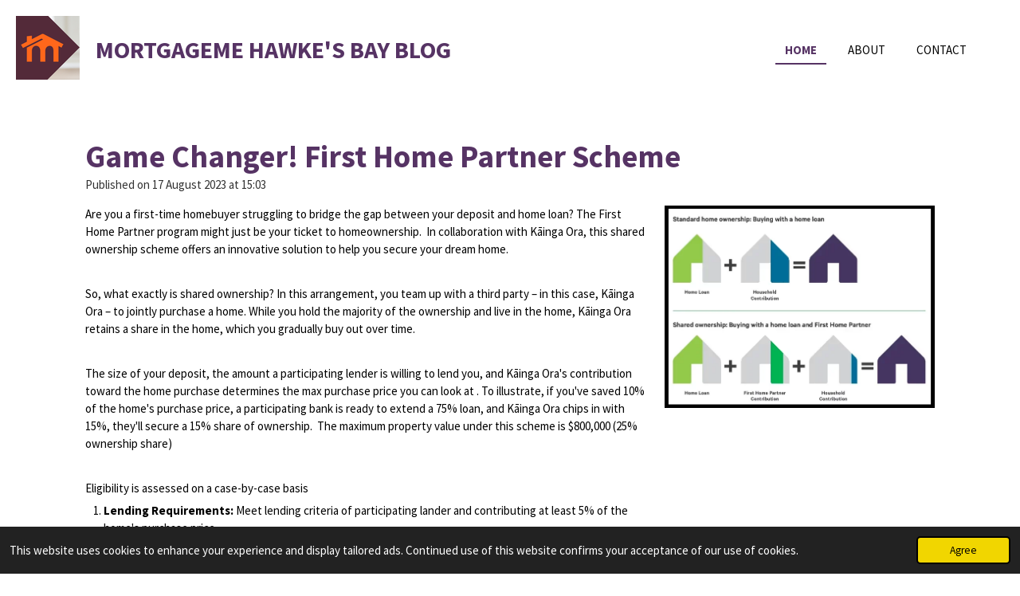

--- FILE ---
content_type: text/html; charset=UTF-8
request_url: https://www.mortgageme-hawkes-bay-blog.com/1436170_game-changer-first-home-partner-scheme
body_size: 10848
content:
<!DOCTYPE html>
<html lang="en-GB">
    <head>
        <meta http-equiv="Content-Type" content="text/html; charset=utf-8">
        <meta name="viewport" content="width=device-width, initial-scale=1.0, maximum-scale=5.0">
        <meta http-equiv="X-UA-Compatible" content="IE=edge">
        <link rel="canonical" href="https://www.mortgageme-hawkes-bay-blog.com/1436170_game-changer-first-home-partner-scheme">
        <link rel="sitemap" type="application/xml" href="https://www.mortgageme-hawkes-bay-blog.com/sitemap.xml">
        <meta property="og:title" content="Game Changer! First Home Partner Scheme | MortgageMe Hawke&#039;s Bay Blog">
        <meta property="og:url" content="https://www.mortgageme-hawkes-bay-blog.com/1436170_game-changer-first-home-partner-scheme">
        <base href="https://www.mortgageme-hawkes-bay-blog.com/">
        <meta name="description" property="og:description" content="Are you a first-time homebuyer struggling to bridge the gap between your deposit and home loan? The First Home Partner program might just be your ticket to homeownership.  In collaboration with Kāinga Ora, this shared ownership scheme offers an innovative solution to help you secure your dream home.">
                <script nonce="494d677f6115e235309b91accee7565d">
            
            window.JOUWWEB = window.JOUWWEB || {};
            window.JOUWWEB.application = window.JOUWWEB.application || {};
            window.JOUWWEB.application = {"backends":[{"domain":"jouwweb.nl","freeDomain":"jouwweb.site"},{"domain":"webador.com","freeDomain":"webadorsite.com"},{"domain":"webador.de","freeDomain":"webadorsite.com"},{"domain":"webador.fr","freeDomain":"webadorsite.com"},{"domain":"webador.es","freeDomain":"webadorsite.com"},{"domain":"webador.it","freeDomain":"webadorsite.com"},{"domain":"jouwweb.be","freeDomain":"jouwweb.site"},{"domain":"webador.ie","freeDomain":"webadorsite.com"},{"domain":"webador.co.uk","freeDomain":"webadorsite.com"},{"domain":"webador.at","freeDomain":"webadorsite.com"},{"domain":"webador.be","freeDomain":"webadorsite.com"},{"domain":"webador.ch","freeDomain":"webadorsite.com"},{"domain":"webador.ch","freeDomain":"webadorsite.com"},{"domain":"webador.mx","freeDomain":"webadorsite.com"},{"domain":"webador.com","freeDomain":"webadorsite.com"},{"domain":"webador.dk","freeDomain":"webadorsite.com"},{"domain":"webador.se","freeDomain":"webadorsite.com"},{"domain":"webador.no","freeDomain":"webadorsite.com"},{"domain":"webador.fi","freeDomain":"webadorsite.com"},{"domain":"webador.ca","freeDomain":"webadorsite.com"},{"domain":"webador.ca","freeDomain":"webadorsite.com"},{"domain":"webador.pl","freeDomain":"webadorsite.com"},{"domain":"webador.com.au","freeDomain":"webadorsite.com"},{"domain":"webador.nz","freeDomain":"webadorsite.com"}],"editorLocale":"en-US","editorTimezone":"Pacific\/Auckland","editorLanguage":"en","analytics4TrackingId":"G-E6PZPGE4QM","analyticsDimensions":[],"backendDomain":"www.webador.com","backendShortDomain":"webador.com","backendKey":"webador-com","freeWebsiteDomain":"webadorsite.com","noSsl":false,"build":{"reference":"a7a0684"},"linkHostnames":["www.jouwweb.nl","www.webador.com","www.webador.de","www.webador.fr","www.webador.es","www.webador.it","www.jouwweb.be","www.webador.ie","www.webador.co.uk","www.webador.at","www.webador.be","www.webador.ch","fr.webador.ch","www.webador.mx","es.webador.com","www.webador.dk","www.webador.se","www.webador.no","www.webador.fi","www.webador.ca","fr.webador.ca","www.webador.pl","www.webador.com.au","www.webador.nz"],"assetsUrl":"https:\/\/assets.jwwb.nl","loginUrl":"https:\/\/www.webador.com\/login","publishUrl":"https:\/\/www.webador.com\/v2\/website\/2941580\/publish-proxy","adminUserOrIp":false,"pricing":{"plans":{"lite":{"amount":"800","currency":"USD"},"pro":{"amount":"1400","currency":"USD"},"business":{"amount":"2800","currency":"USD"}},"yearlyDiscount":{"price":{"amount":"4200","currency":"USD"},"ratio":0.25,"percent":"25%","discountPrice":{"amount":"4200","currency":"USD"},"termPricePerMonth":{"amount":"1400","currency":"USD"},"termPricePerYear":{"amount":"12600","currency":"USD"}}},"hcUrl":{"add-product-variants":"https:\/\/help.webador.com\/hc\/en-us\/articles\/29426751649809","basic-vs-advanced-shipping":"https:\/\/help.webador.com\/hc\/en-us\/articles\/29426731685777","html-in-head":"https:\/\/help.webador.com\/hc\/en-us\/articles\/29426689990033","link-domain-name":"https:\/\/help.webador.com\/hc\/en-us\/articles\/29426688803345","optimize-for-mobile":"https:\/\/help.webador.com\/hc\/en-us\/articles\/29426707033617","seo":"https:\/\/help.webador.com\/hc\/en-us\/categories\/29387178511377","transfer-domain-name":"https:\/\/help.webador.com\/hc\/en-us\/articles\/29426715688209","website-not-secure":"https:\/\/help.webador.com\/hc\/en-us\/articles\/29426706659729"}};
            window.JOUWWEB.brand = {"type":"webador","name":"Webador","domain":"Webador.com","supportEmail":"support@webador.com"};
                    
                window.JOUWWEB = window.JOUWWEB || {};
                window.JOUWWEB.websiteRendering = {"locale":"en-GB","timezone":"Pacific\/Auckland","routes":{"api\/upload\/product-field":"\/_api\/upload\/product-field","checkout\/cart":"\/cart","payment":"\/complete-order\/:publicOrderId","payment\/forward":"\/complete-order\/:publicOrderId\/forward","public-order":"\/order\/:publicOrderId","checkout\/authorize":"\/cart\/authorize\/:gateway","wishlist":"\/wishlist"}};
                                                    window.JOUWWEB.website = {"id":2941580,"locale":"en-GB","enabled":true,"title":"MortgageMe Hawke's Bay Blog","hasTitle":true,"roleOfLoggedInUser":null,"ownerLocale":"en-US","plan":"pro","freeWebsiteDomain":"webadorsite.com","backendKey":"webador-com","currency":"USD","defaultLocale":"en-GB","url":"https:\/\/www.mortgageme-hawkes-bay-blog.com\/","homepageSegmentId":11655198,"category":"blog","isOffline":false,"isPublished":true,"locales":["en-GB"],"allowed":{"ads":false,"credits":true,"externalLinks":true,"slideshow":true,"customDefaultSlideshow":true,"hostedAlbums":true,"moderators":true,"mailboxQuota":1,"statisticsVisitors":true,"statisticsDetailed":true,"statisticsMonths":1,"favicon":true,"password":true,"freeDomains":0,"freeMailAccounts":1,"canUseLanguages":false,"fileUpload":true,"legacyFontSize":false,"webshop":true,"products":10,"imageText":false,"search":true,"audioUpload":true,"videoUpload":0,"allowDangerousForms":false,"allowHtmlCode":true,"mobileBar":true,"sidebar":false,"poll":false,"allowCustomForms":true,"allowBusinessListing":true,"allowCustomAnalytics":true,"allowAccountingLink":true,"digitalProducts":false,"sitemapElement":false},"mobileBar":{"enabled":false,"theme":"accent","email":{"active":true},"location":{"active":true},"phone":{"active":true},"whatsapp":{"active":false},"social":{"active":false,"network":"facebook"}},"webshop":{"enabled":false,"currency":"USD","taxEnabled":false,"taxInclusive":true,"vatDisclaimerVisible":false,"orderNotice":null,"orderConfirmation":null,"freeShipping":false,"freeShippingAmount":"0.00","shippingDisclaimerVisible":false,"pickupAllowed":false,"couponAllowed":false,"detailsPageAvailable":true,"socialMediaVisible":false,"termsPage":null,"termsPageUrl":null,"extraTerms":null,"pricingVisible":true,"orderButtonVisible":true,"shippingAdvanced":false,"shippingAdvancedBackEnd":false,"soldOutVisible":true,"backInStockNotificationEnabled":false,"canAddProducts":true,"nextOrderNumber":1,"allowedServicePoints":[],"sendcloudConfigured":false,"sendcloudFallbackPublicKey":"a3d50033a59b4a598f1d7ce7e72aafdf","taxExemptionAllowed":true,"invoiceComment":null,"emptyCartVisible":true,"minimumOrderPrice":null,"productNumbersEnabled":false,"wishlistEnabled":true,"hideTaxOnCart":false},"isTreatedAsWebshop":false};                            window.JOUWWEB.cart = {"products":[],"coupon":null,"shippingCountryCode":null,"shippingChoice":null,"breakdown":[]};                            window.JOUWWEB.scripts = [];                        window.parent.JOUWWEB.colorPalette = window.JOUWWEB.colorPalette;
        </script>
                <title>Game Changer! First Home Partner Scheme | MortgageMe Hawke&#039;s Bay Blog</title>
                                                                            <meta property="og:image" content="https&#x3A;&#x2F;&#x2F;primary.jwwb.nl&#x2F;public&#x2F;s&#x2F;h&#x2F;y&#x2F;temp-attdplfnytelssvturqf&#x2F;n061kt&#x2F;first-home-partner.webp">
                                    <meta name="twitter:card" content="summary_large_image">
                        <meta property="twitter:image" content="https&#x3A;&#x2F;&#x2F;primary.jwwb.nl&#x2F;public&#x2F;s&#x2F;h&#x2F;y&#x2F;temp-attdplfnytelssvturqf&#x2F;n061kt&#x2F;first-home-partner.webp">
                                                    <script src="https://www.google.com/recaptcha/enterprise.js?hl=en&amp;render=explicit" nonce="494d677f6115e235309b91accee7565d" data-turbo-track="reload"></script>
<script src="https://plausible.io/js/script.manual.js" nonce="494d677f6115e235309b91accee7565d" data-turbo-track="reload" defer data-domain="shard5.jouwweb.nl"></script>
<link rel="stylesheet" type="text/css" href="https://gfonts.jwwb.nl/css?display=fallback&amp;family=Source+Sans+Pro%3A400%2C700%2C400italic%2C700italic" nonce="494d677f6115e235309b91accee7565d" data-turbo-track="dynamic">
<script src="https://assets.jwwb.nl/assets/build/website-rendering/en-GB.js?bust=fe80546e0ac60ffdf7e0" nonce="494d677f6115e235309b91accee7565d" data-turbo-track="reload" defer></script>
<script src="https://assets.jwwb.nl/assets/website-rendering/runtime.e9aaeab0c631cbd69aaa.js?bust=0df1501923f96b249330" nonce="494d677f6115e235309b91accee7565d" data-turbo-track="reload" defer></script>
<script src="https://assets.jwwb.nl/assets/website-rendering/103.3d75ec3708e54af67f50.js?bust=cb0aa3c978e146edbd0d" nonce="494d677f6115e235309b91accee7565d" data-turbo-track="reload" defer></script>
<script src="https://assets.jwwb.nl/assets/website-rendering/main.f656389ec507dc20f0cb.js?bust=d20d7cd648ba41ec2448" nonce="494d677f6115e235309b91accee7565d" data-turbo-track="reload" defer></script>
<link rel="preload" href="https://assets.jwwb.nl/assets/website-rendering/styles.e258e1c0caffe3e22b8c.css?bust=00dff845dced716b5f3e" as="style">
<link rel="preload" href="https://assets.jwwb.nl/assets/website-rendering/fonts/icons-website-rendering/font/website-rendering.woff2?bust=bd2797014f9452dadc8e" as="font" crossorigin>
<link rel="preconnect" href="https://gfonts.jwwb.nl">
<link rel="stylesheet" type="text/css" href="https://assets.jwwb.nl/assets/website-rendering/styles.e258e1c0caffe3e22b8c.css?bust=00dff845dced716b5f3e" nonce="494d677f6115e235309b91accee7565d" data-turbo-track="dynamic">
<link rel="preconnect" href="https://assets.jwwb.nl">
<link rel="stylesheet" type="text/css" href="https://primary.jwwb.nl/public/s/h/y/temp-attdplfnytelssvturqf/style.css?bust=1768826652" nonce="494d677f6115e235309b91accee7565d" data-turbo-track="dynamic">    </head>
    <body
        id="top"
        class="jw-is-no-slideshow jw-header-is-image-text jw-is-segment-post jw-is-frontend jw-is-no-sidebar jw-is-no-messagebar jw-is-no-touch-device jw-is-no-mobile"
                                    data-jouwweb-page="1436170"
                                                data-jouwweb-segment-id="1436170"
                                                data-jouwweb-segment-type="post"
                                                data-template-threshold="960"
                                                data-template-name="business-banner&#x7C;skew"
                            itemscope
        itemtype="https://schema.org/NewsArticle"
    >
                                    <meta itemprop="url" content="https://www.mortgageme-hawkes-bay-blog.com/1436170_game-changer-first-home-partner-scheme">
        <a href="#main-content" class="jw-skip-link">
            Skip to main content        </a>
        <div class="jw-background"></div>
        <div class="jw-body">
            <div class="jw-mobile-menu jw-mobile-is-text js-mobile-menu">
            <span class="jw-mobile-menu__button jw-mobile-menu__button--dummy"></span>        <div class="jw-mobile-header jw-mobile-header--image-text">
        <a            class="jw-mobile-header-content"
                            href="/"
                        >
                            <img class="jw-mobile-logo jw-mobile-logo--square" src="https://primary.jwwb.nl/public/s/h/y/temp-attdplfnytelssvturqf/6qim2r/11150764_10152996330055780_8275881552012709928_n-copy2.png?enable-io=true&amp;enable=upscale&amp;height=70" srcset="https://primary.jwwb.nl/public/s/h/y/temp-attdplfnytelssvturqf/6qim2r/11150764_10152996330055780_8275881552012709928_n-copy2.png?enable-io=true&amp;enable=upscale&amp;height=70 1x, https://primary.jwwb.nl/public/s/h/y/temp-attdplfnytelssvturqf/6qim2r/11150764_10152996330055780_8275881552012709928_n-copy2.png?enable-io=true&amp;enable=upscale&amp;height=140&amp;quality=70 2x" alt="MortgageMe Hawke&amp;#039;s Bay Blog" title="MortgageMe Hawke&amp;#039;s Bay Blog">                                        <div class="jw-mobile-text">
                    MortgageMe Hawke&#039;s Bay Blog                </div>
                    </a>
    </div>

    
            <button
            type="button"
            class="jw-mobile-menu__button jw-mobile-toggle"
            aria-label="Toggle menu"
        >
            <span class="jw-icon-burger"></span>
        </button>
    </div>
            <script nonce="494d677f6115e235309b91accee7565d">
    JOUWWEB.templateConfig = {
        header: {
            mobileSelector: '.jw-mobile-menu',
            updatePusher: function (headerHeight, state) {
                $('.jw-menu-clone').css('top', headerHeight);
            },
        },
    };
</script>
<header class="header-wrap js-topbar-content-container">
    <div class="header">
        <div class="jw-header-logo">
            <div
    id="jw-header-image-container"
    class="jw-header jw-header-image jw-header-image-toggle"
    style="flex-basis: 80px; max-width: 80px; flex-shrink: 1;"
>
            <a href="/">
        <img id="jw-header-image" data-image-id="72201596" srcset="https://primary.jwwb.nl/public/s/h/y/temp-attdplfnytelssvturqf/6qim2r/11150764_10152996330055780_8275881552012709928_n-copy2.png?enable-io=true&amp;width=80 80w, https://primary.jwwb.nl/public/s/h/y/temp-attdplfnytelssvturqf/6qim2r/11150764_10152996330055780_8275881552012709928_n-copy2.png?enable-io=true&amp;width=160 160w" class="jw-header-image" title="MortgageMe Hawke&#039;s Bay Blog" style="max-height: 80px;" sizes="80px" width="80" height="80" intrinsicsize="80.00 x 80.00" alt="MortgageMe Hawke&#039;s Bay Blog">                </a>
    </div>
        <div
    class="jw-header jw-header-title-container jw-header-text jw-header-text-toggle"
    data-stylable="true"
>
    <a        id="jw-header-title"
        class="jw-header-title"
                    href="/"
            >
        MortgageMe Hawke&#039;s Bay Blog    </a>
</div>
</div>
    </div>
    <nav class="menu jw-menu-copy">
        <ul
    id="jw-menu"
    class="jw-menu jw-menu-horizontal"
            >
            <li
    class="jw-menu-item jw-menu-is-active"
>
        <a        class="jw-menu-link js-active-menu-item"
        href="/"                                            data-page-link-id="11655198"
                            >
                <span class="">
            Home        </span>
            </a>
                </li>
            <li
    class="jw-menu-item"
>
        <a        class="jw-menu-link"
        href="/about"                                            data-page-link-id="11655199"
                            >
                <span class="">
            About        </span>
            </a>
                </li>
            <li
    class="jw-menu-item"
>
        <a        class="jw-menu-link"
        href="/contact"                                            data-page-link-id="11655200"
                            >
                <span class="">
            Contact        </span>
            </a>
                </li>
    
    </ul>

    <script nonce="494d677f6115e235309b91accee7565d" id="jw-mobile-menu-template" type="text/template">
        <ul id="jw-menu" class="jw-menu jw-menu-horizontal">
                            <li
    class="jw-menu-item jw-menu-is-active"
>
        <a        class="jw-menu-link js-active-menu-item"
        href="/"                                            data-page-link-id="11655198"
                            >
                <span class="">
            Home        </span>
            </a>
                </li>
                            <li
    class="jw-menu-item"
>
        <a        class="jw-menu-link"
        href="/about"                                            data-page-link-id="11655199"
                            >
                <span class="">
            About        </span>
            </a>
                </li>
                            <li
    class="jw-menu-item"
>
        <a        class="jw-menu-link"
        href="/contact"                                            data-page-link-id="11655200"
                            >
                <span class="">
            Contact        </span>
            </a>
                </li>
            
                    </ul>
    </script>
    </nav>
</header>
<div class="main-content">
    
<main id="main-content" class="block-content">
    <div data-section-name="content" class="jw-section jw-section-content jw-responsive">
        
<div class="jw-strip jw-strip--default jw-strip--style-color jw-strip--primary jw-strip--color-default jw-strip--padding-start"><div class="jw-strip__content-container"><div class="jw-strip__content jw-responsive">    
                    
    <h1
        class="jw-heading jw-heading-130 heading__no-margin jw-news-page__heading-without-margin js-editor-open-settings"
        itemprop="headline"
    >
        Game Changer! First Home Partner Scheme    </h1>
            <div class="jw-news-page__meta js-editor-open-settings">
                                                        <meta itemprop="image" content="https://primary.jwwb.nl/public/s/h/y/temp-attdplfnytelssvturqf/n061kt/first-home-partner.webp">
                                        <meta itemprop="datePublished" content="2023-08-17T03:03:19+00:00">
                Published on 17 August 2023 at 15:03                                                                <span
            itemscope
            itemprop="publisher"
            itemtype="https://schema.org/Organization"
        ><meta
                    itemprop="url"
                    content="https://www.mortgageme-hawkes-bay-blog.com/"
                ><meta
                    itemprop="name"
                    content="MortgageMe Hawke&#039;s Bay Blog"
                ><span
            itemscope
            itemprop="logo"
            itemtype="https://schema.org/ImageObject"
        ><meta
                    itemprop="url"
                    content="https://primary.jwwb.nl/public/s/h/y/temp-attdplfnytelssvturqf/6qim2r/11150764_10152996330055780_8275881552012709928_n-copy2.png?enable-io=true&amp;enable=upscale&amp;height=60"
                ><meta
                    itemprop="width"
                    content="60"
                ><meta
                    itemprop="height"
                    content="60"
                ></span></span>                    </div>
    </div></div></div>
<div class="news-page-content-container">
    <div
    id="jw-element-237364967"
    data-jw-element-id="237364967"
        class="jw-tree-node jw-element jw-strip-root jw-tree-container jw-node-is-first-child jw-node-is-last-child"
>
    <div
    id="jw-element-355145065"
    data-jw-element-id="355145065"
        class="jw-tree-node jw-element jw-strip jw-tree-container jw-strip--default jw-strip--style-color jw-strip--color-default jw-strip--padding-both jw-node-is-first-child jw-strip--primary jw-node-is-last-child"
>
    <div class="jw-strip__content-container"><div class="jw-strip__content jw-responsive"><div
    id="jw-element-237365018"
    data-jw-element-id="237365018"
        class="jw-tree-node jw-element jw-columns jw-tree-container jw-tree-horizontal jw-columns--mode-flex jw-node-is-first-child jw-node-is-last-child"
>
    <div
    id="jw-element-237365019"
    data-jw-element-id="237365019"
            style="width: 66.7%"
        class="jw-tree-node jw-element jw-column jw-tree-container jw-node-is-first-child jw-responsive lt800"
>
    <div
    id="jw-element-237365029"
    data-jw-element-id="237365029"
        class="jw-tree-node jw-element jw-image-text jw-node-is-first-child jw-node-is-last-child"
>
    <div class="jw-element-imagetext-text">
            <p>Are you a first-time homebuyer struggling to bridge the gap between your deposit and home loan? The First Home Partner program might just be your ticket to homeownership.&nbsp; In collaboration with Kāinga Ora, this shared ownership scheme offers an innovative solution to help you secure your dream home.</p>
<p>&nbsp;</p>
<p>So, what exactly is shared ownership? In this arrangement, you team up with a third party &ndash; in this case, Kāinga Ora &ndash; to jointly purchase a home. While you hold the majority of the ownership and live in the home, Kāinga Ora retains a share in the home, which you gradually buy out over time.</p>
<p>&nbsp;</p>
<p>The size of your deposit, the amount a participating lender is willing to lend you, and Kāinga Ora's contribution toward the home purchase determines the max purchase price you can look at . To illustrate, if you've saved 10% of the home's purchase price, a participating bank is ready to extend a 75% loan, and Kāinga Ora chips in with 15%, they'll secure a 15% share of ownership.&nbsp; The maximum property value under this scheme is $800,000 (25% ownership share)</p>
<p>&nbsp;</p>
<p>Eligibility is assessed on a case-by-case basis</p>
<ol>
<li><strong>Lending Requirements:</strong>&nbsp;Meet lending criteria of participating lander and contributing at least 5% of the home's purchase price.</li>
<li><strong>Ownership Duration:</strong> Commit to living in the home for at least three years.</li>
<li><strong>Shared Ownership Agreement:</strong> Recognize that your partnership with Kāinga Ora is governed by a Shared Ownership Agreement.</li>
<li><strong>Annual Check-ins:</strong> Have annual financial reviews with a Kāinga Ora to help get to full home ownership.</li>
<li><strong>Purchase Goal:</strong>&nbsp;Buy back Kāinga Ora's share within the first 15 years of ownership, completing the buyout by 25 years.</li>
</ol>
<p>&nbsp;</p>
<p><strong>Eligibility</strong></p>
<ul>
<li>Be at least 18 years old</li>
<li>Hold New Zealand citizenship, permanent residency, or relevant residency visas</li>
<li>Maintain a pre-tax total household income of $150,000 or less</li>
<li>a favorable credit rating</li>
<li>Be a first-time homebuyer</li>
<li>Not have previously received shared ownership support from Kāinga Ora</li>
</ul>
<p>&nbsp;</p>
<p>Ready to take the leap towards shared homeownership?&nbsp;&nbsp;Give us a shout at MortgageMe at our contact <a data-jwlink-type="page" data-jwlink-identifier="11655200" data-jwlink-title="Contact" href="/contact">here </a>or below.&nbsp;</p>    </div>
</div></div><div
    id="jw-element-237365020"
    data-jw-element-id="237365020"
            style="width: 33.3%"
        class="jw-tree-node jw-element jw-column jw-tree-container jw-node-is-last-child jw-responsive lt400 lt480 lt540 lt600 lt640 lt800"
>
    <div
    id="jw-element-237365024"
    data-jw-element-id="237365024"
        class="jw-tree-node jw-element jw-image jw-node-is-first-child jw-node-is-last-child"
>
    <div
    class="jw-intent jw-element-image jw-element-content jw-element-image-is-left"
            style="width: 100%;"
    >
            
        
                <picture
            class="jw-element-image__image-wrapper jw-image-is-square jw-intrinsic"
            style="padding-top: 74.6725%;"
        >
                                            <img class="jw-element-image__image jw-intrinsic__item" style="--jw-element-image--pan-x: 0.5; --jw-element-image--pan-y: 0.5;" alt="" src="https://primary.jwwb.nl/public/s/h/y/temp-attdplfnytelssvturqf/first-home-partner.webp" srcset="https://primary.jwwb.nl/public/s/h/y/temp-attdplfnytelssvturqf/n061kt/first-home-partner.webp?enable-io=true&amp;width=96 96w, https://primary.jwwb.nl/public/s/h/y/temp-attdplfnytelssvturqf/n061kt/first-home-partner.webp?enable-io=true&amp;width=147 147w, https://primary.jwwb.nl/public/s/h/y/temp-attdplfnytelssvturqf/n061kt/first-home-partner.webp?enable-io=true&amp;width=226 226w, https://primary.jwwb.nl/public/s/h/y/temp-attdplfnytelssvturqf/n061kt/first-home-partner.webp?enable-io=true&amp;width=347 347w, https://primary.jwwb.nl/public/s/h/y/temp-attdplfnytelssvturqf/n061kt/first-home-partner.webp?enable-io=true&amp;width=532 532w, https://primary.jwwb.nl/public/s/h/y/temp-attdplfnytelssvturqf/n061kt/first-home-partner.webp?enable-io=true&amp;width=816 816w, https://primary.jwwb.nl/public/s/h/y/temp-attdplfnytelssvturqf/n061kt/first-home-partner.webp?enable-io=true&amp;width=1252 1252w, https://primary.jwwb.nl/public/s/h/y/temp-attdplfnytelssvturqf/n061kt/first-home-partner.webp?enable-io=true&amp;width=1920 1920w" sizes="auto, min(100vw, 1200px), 100vw" loading="lazy" width="687" height="513">                    </picture>

            </div>
</div></div></div></div></div></div></div></div>

<div style="margin-top: .75em" class="jw-strip jw-strip--default jw-strip--style-color jw-strip--color-default"><div class="jw-strip__content-container"><div class="jw-strip__content jw-responsive">    <div class="jw-element-separator-padding">
        <hr class="jw-element-separator jw-text-background" />
    </div>
            <p class="jw-news-page-pagination">
                            <a
                    data-segment-type="post"
                    data-segment-id="1428794"
                    class="js-jouwweb-segment jw-news-page-pagination__link jw-news-page-pagination__link--prev"
                    href="/1428794_is-life-insurance-worth-it"
                >
                    &laquo;&nbsp;
                    <span class="hidden-md hidden-lg">Previous</span>
                    <em class="hidden-xs hidden-sm">Is Life Insurance Worth It??</em>
                </a>
                                        <a
                    data-segment-type="post"
                    data-segment-id="1440473"
                    class="js-jouwweb-segment jw-news-page-pagination__link jw-news-page-pagination__link--next"
                    href="/1440473_why-are-interest-rates-rising-but-the-ocr-is-not"
                >
                    <em class="hidden-xs hidden-sm">Why are interest rates rising but the OCR is not?</em>
                    <span class="hidden-md hidden-lg">Next</span>
                    &nbsp;&raquo;
                </a>
                    </p>
    </div></div></div><div class="jw-strip jw-strip--default jw-strip--style-color jw-strip--color-default"><div class="jw-strip__content-container"><div class="jw-strip__content jw-responsive"><div
    id="jw-element-"
    data-jw-element-id=""
        class="jw-tree-node jw-element jw-social-share jw-node-is-first-child jw-node-is-last-child"
>
    <div class="jw-element-social-share" style="text-align: left">
    <div class="share-button-container share-button-container--buttons-mini share-button-container--align-left jw-element-content">
                                                                <a
                    class="share-button share-button--facebook jw-element-social-share-button jw-element-social-share-button-facebook "
                                            href=""
                        data-href-template="http://www.facebook.com/sharer/sharer.php?u=[url]"
                                                            rel="nofollow noopener noreferrer"
                    target="_blank"
                >
                    <span class="share-button__icon website-rendering-icon-facebook"></span>
                    <span class="share-button__label">Share</span>
                </a>
                                                                            <a
                    class="share-button share-button--twitter jw-element-social-share-button jw-element-social-share-button-twitter "
                                            href=""
                        data-href-template="http://x.com/intent/post?text=[url]"
                                                            rel="nofollow noopener noreferrer"
                    target="_blank"
                >
                    <span class="share-button__icon website-rendering-icon-x-logo"></span>
                    <span class="share-button__label">Share</span>
                </a>
                                                                            <a
                    class="share-button share-button--linkedin jw-element-social-share-button jw-element-social-share-button-linkedin "
                                            href=""
                        data-href-template="http://www.linkedin.com/shareArticle?mini=true&amp;url=[url]"
                                                            rel="nofollow noopener noreferrer"
                    target="_blank"
                >
                    <span class="share-button__icon website-rendering-icon-linkedin"></span>
                    <span class="share-button__label">Share</span>
                </a>
                                                                                        <a
                    class="share-button share-button--whatsapp jw-element-social-share-button jw-element-social-share-button-whatsapp  share-button--mobile-only"
                                            href=""
                        data-href-template="whatsapp://send?text=[url]"
                                                            rel="nofollow noopener noreferrer"
                    target="_blank"
                >
                    <span class="share-button__icon website-rendering-icon-whatsapp"></span>
                    <span class="share-button__label">Share</span>
                </a>
                                    </div>
    </div>
</div></div></div></div><div class="jw-strip jw-strip--default jw-strip--style-color jw-strip--primary jw-strip--color-default jw-strip--padding-end"><div class="jw-strip__content-container"><div class="jw-strip__content jw-responsive"><div
    id="jw-element-237364968"
    data-jw-element-id="237364968"
        class="jw-tree-node jw-element jw-newsPostComment jw-node-is-first-child jw-node-is-last-child"
>
    <div class="jw-comment-module" data-container-id="1436170">
            <div class="jw-comment-form-container">
            <h2>Add comment</h2>
            <div class="jw-comment-form jw-form-container" data-parent-id="0">
    <form method="POST" name="comment">        <div class="jw-element-form-error jw-comment-error"></div>
        <div class="jw-element-form-group"><label for="name" class="jw-element-form-label">Name *</label><div class="jw-element-form-content"><input type="text" name="name" id="name" maxlength="100" class="form-control&#x20;jw-element-form-input-text" value=""></div></div>        <div class="jw-element-form-group"><label for="email" class="jw-element-form-label">Email address *</label><div class="jw-element-form-content"><input type="email" name="email" id="email" maxlength="200" class="form-control&#x20;jw-element-form-input-text" value=""></div></div>        <div class="jw-element-form-group"><label for="body" class="jw-element-form-label">Message *</label><div class="jw-element-form-content"><textarea name="body" id="body" maxlength="5000" class="form-control&#x20;jw-element-form-input-text"></textarea></div></div>        <div class="hidden"><label for="captcha" class="jw-element-form-label">Leave this field empty *</label><div class="jw-element-form-content"><input type="text" name="captcha" id="captcha" class="form-control&#x20;jw-element-form-input-text" value=""></div></div>                                        <input type="hidden" name="captcha-response" data-sitekey="6Lf2k5ApAAAAAHnwq8755XMiirIOTY2Cw_UdHdfa" data-action="COMMENT" id="jwFormar2TAH_captcha-response" value="">        <div
            class="jw-element-form-group captcha-form-group hidden"
            data-jw-controller="website--form--lazy-captcha-group"        >
            <div class="jw-element-form-content">
                <div class="captcha-widget" data-jw-controller="common--form--captcha-checkbox" data-common--form--captcha-checkbox-action-value="COMMENT" data-common--form--captcha-checkbox-sitekey-value="6Lf2k5ApAAAAAHnwq8755XMiirIOTY2Cw_UdHdfa"></div>                            </div>
        </div>
            <input type="hidden" name="comment-csrf-237364968-main" id="jwFormuZiwPv_comment-csrf-237364968-main" value="QAp2VMbZCnuagazk">        <input type="hidden" name="action" id="jwFormxBnqE4_action" value="new-comment">        <input type="hidden" name="element" id="jwFormDKco7Z_element" value="237364968">                <div class="jw-element-form-group"><div class="jw-element-form-content"><button type="submit" name="submit" id="jwFormKvzynY_submit" class="jw-btn jw-btn--size-small">Submit comment</button></div></div>    </form></div>
        </div>
        <div
        class="jw-comments-container "
        data-number-of-comments="0"
        data-comments-per-page=""
    >
        <h2>Comments</h2>
        <div class="jw-comments jw-comments-real">
                            <div>There are no comments yet.</div>
                    </div>
            </div>
    </div>
</div></div></div></div>            </div>
</main>
    </div>
<footer class="block-footer">
    <div
        data-section-name="footer"
        class="jw-section jw-section-footer jw-responsive"
    >
                <div class="jw-strip jw-strip--default jw-strip--style-color jw-strip--primary jw-strip--color-default jw-strip--padding-both"><div class="jw-strip__content-container"><div class="jw-strip__content jw-responsive">            <div
    id="jw-element-190176214"
    data-jw-element-id="190176214"
        class="jw-tree-node jw-element jw-simple-root jw-tree-container jw-node-is-first-child jw-node-is-last-child"
>
    <div
    id="jw-element-190175862"
    data-jw-element-id="190175862"
        class="jw-tree-node jw-element jw-columns jw-tree-container jw-tree-horizontal jw-columns--mode-flex jw-node-is-first-child jw-node-is-last-child"
>
    <div
    id="jw-element-190175863"
    data-jw-element-id="190175863"
            style="width: 21.415%"
        class="jw-tree-node jw-element jw-column jw-tree-container jw-node-is-first-child jw-responsive lt300 lt400 lt480 lt540 lt600 lt640 lt800"
>
    <div
    id="jw-element-190175527"
    data-jw-element-id="190175527"
        class="jw-tree-node jw-element jw-social-follow jw-node-is-first-child jw-node-is-last-child"
>
    <div class="jw-element-social-follow jw-element-social-follow--size-m jw-element-social-follow--style-solid jw-element-social-follow--roundness-rounded jw-element-social-follow--color-brand"
     style="text-align: left">
    <span class="jw-element-content">
    <a
            href="https://facebook.com/mortgagemehawkesbay"
            target="_blank"
            rel="noopener"
            style=""
            class="jw-element-social-follow-profile jw-element-social-follow-profile--medium-facebook"
                    >
            <i class="website-rendering-icon-facebook"></i>
        </a><a
            href="https://instagram.com/mortgagemehawkesbay/"
            target="_blank"
            rel="noopener"
            style=""
            class="jw-element-social-follow-profile jw-element-social-follow-profile--medium-instagram"
                    >
            <i class="website-rendering-icon-instagram"></i>
        </a><a
            href="https://linkedin.com/company/74876862/admin/"
            target="_blank"
            rel="noopener"
            style=""
            class="jw-element-social-follow-profile jw-element-social-follow-profile--medium-linkedin"
                    >
            <i class="website-rendering-icon-linkedin"></i>
        </a><a
            href="https://api.whatsapp.com/send?phone=64275737971"
            target="_blank"
            rel="noopener"
            style=""
            class="jw-element-social-follow-profile jw-element-social-follow-profile--medium-whatsapp"
                    >
            <i class="website-rendering-icon-whatsapp"></i>
        </a>    </span>
    </div>
</div></div><div
    id="jw-element-190175864"
    data-jw-element-id="190175864"
            style="width: 78.585%"
        class="jw-tree-node jw-element jw-column jw-tree-container jw-node-is-last-child jw-responsive"
>
    <div
    id="jw-element-190175892"
    data-jw-element-id="190175892"
        class="jw-tree-node jw-element jw-image-text jw-node-is-first-child jw-node-is-last-child"
>
    <div class="jw-element-imagetext-text">
            <p style="text-align: center;">Financial Adviser - Mortgage</p>
<p style="text-align: center;">Financial Adviser - Life, Disability &amp; Health Insurance</p>
<p style="text-align: center;">NZCFS (L5)</p>
<p style="text-align: center;">Nigel Avery Mortgages Ltd (FSP1001499) is an Authorised body of Link Financial Group Ltd (FSP696731)</p>    </div>
</div></div></div></div>                            <div class="jw-credits clear">
                    <div class="jw-credits-owner">
                        <div id="jw-footer-text">
                            <div class="jw-footer-text-content">
                                &copy; 2022 - 2026 MortgageMe Hawke&#039;s Bay Blog                            </div>
                        </div>
                    </div>
                    <div class="jw-credits-right">
                                                <div id="jw-credits-tool">
    <small>
        Powered by <a href="https://www.webador.com" rel="">Webador</a>    </small>
</div>
                    </div>
                </div>
                    </div></div></div>    </div>
</footer>
            
<div class="jw-bottom-bar__container">
    </div>
<div class="jw-bottom-bar__spacer">
    </div>

            <div id="jw-variable-loaded" style="display: none;"></div>
            <div id="jw-variable-values" style="display: none;">
                                    <span data-jw-variable-key="background-color" class="jw-variable-value-background-color"></span>
                                    <span data-jw-variable-key="background" class="jw-variable-value-background"></span>
                                    <span data-jw-variable-key="font-family" class="jw-variable-value-font-family"></span>
                                    <span data-jw-variable-key="paragraph-color" class="jw-variable-value-paragraph-color"></span>
                                    <span data-jw-variable-key="paragraph-link-color" class="jw-variable-value-paragraph-link-color"></span>
                                    <span data-jw-variable-key="paragraph-font-size" class="jw-variable-value-paragraph-font-size"></span>
                                    <span data-jw-variable-key="heading-color" class="jw-variable-value-heading-color"></span>
                                    <span data-jw-variable-key="heading-link-color" class="jw-variable-value-heading-link-color"></span>
                                    <span data-jw-variable-key="heading-font-size" class="jw-variable-value-heading-font-size"></span>
                                    <span data-jw-variable-key="heading-font-family" class="jw-variable-value-heading-font-family"></span>
                                    <span data-jw-variable-key="menu-text-color" class="jw-variable-value-menu-text-color"></span>
                                    <span data-jw-variable-key="menu-text-link-color" class="jw-variable-value-menu-text-link-color"></span>
                                    <span data-jw-variable-key="menu-text-font-size" class="jw-variable-value-menu-text-font-size"></span>
                                    <span data-jw-variable-key="menu-font-family" class="jw-variable-value-menu-font-family"></span>
                                    <span data-jw-variable-key="menu-capitalize" class="jw-variable-value-menu-capitalize"></span>
                                    <span data-jw-variable-key="website-size" class="jw-variable-value-website-size"></span>
                                    <span data-jw-variable-key="footer-text-color" class="jw-variable-value-footer-text-color"></span>
                                    <span data-jw-variable-key="footer-text-link-color" class="jw-variable-value-footer-text-link-color"></span>
                                    <span data-jw-variable-key="footer-text-font-size" class="jw-variable-value-footer-text-font-size"></span>
                                    <span data-jw-variable-key="content-color" class="jw-variable-value-content-color"></span>
                                    <span data-jw-variable-key="header-color" class="jw-variable-value-header-color"></span>
                                    <span data-jw-variable-key="accent-color" class="jw-variable-value-accent-color"></span>
                                    <span data-jw-variable-key="footer-color" class="jw-variable-value-footer-color"></span>
                            </div>
        </div>
                            <script nonce="494d677f6115e235309b91accee7565d" type="application/ld+json">[{"@context":"https:\/\/schema.org","@type":"Organization","url":"https:\/\/www.mortgageme-hawkes-bay-blog.com\/","name":"MortgageMe Hawke's Bay Blog","logo":{"@type":"ImageObject","url":"https:\/\/primary.jwwb.nl\/public\/s\/h\/y\/temp-attdplfnytelssvturqf\/6qim2r\/11150764_10152996330055780_8275881552012709928_n-copy2.png?enable-io=true&enable=upscale&height=60","width":60,"height":60}}]</script>
                <script nonce="494d677f6115e235309b91accee7565d">window.JOUWWEB = window.JOUWWEB || {}; window.JOUWWEB.experiment = {"enrollments":{},"defaults":{"only-annual-discount-restart":"3months-50pct","ai-homepage-structures":"on","checkout-shopping-cart-design":"on","ai-page-wizard-ui":"on","payment-cycle-dropdown":"on","trustpilot-checkout":"widget","improved-homepage-structures":"on"}};</script>        <script nonce="494d677f6115e235309b91accee7565d">
            window.JOUWWEB = window.JOUWWEB || {};
            window.JOUWWEB.cookieConsent = {"theme":"jw","showLink":false,"content":{"message":"This website uses cookies to enhance your experience and display tailored ads. Continued use of this website confirms your acceptance of our use of cookies.","dismiss":"Agree"},"autoOpen":true,"cookie":{"name":"cookieconsent_status"}};
        </script>
<script nonce="494d677f6115e235309b91accee7565d">window.plausible = window.plausible || function() { (window.plausible.q = window.plausible.q || []).push(arguments) };plausible('pageview', { props: {website: 2941580 }});</script>                                </body>
</html>
